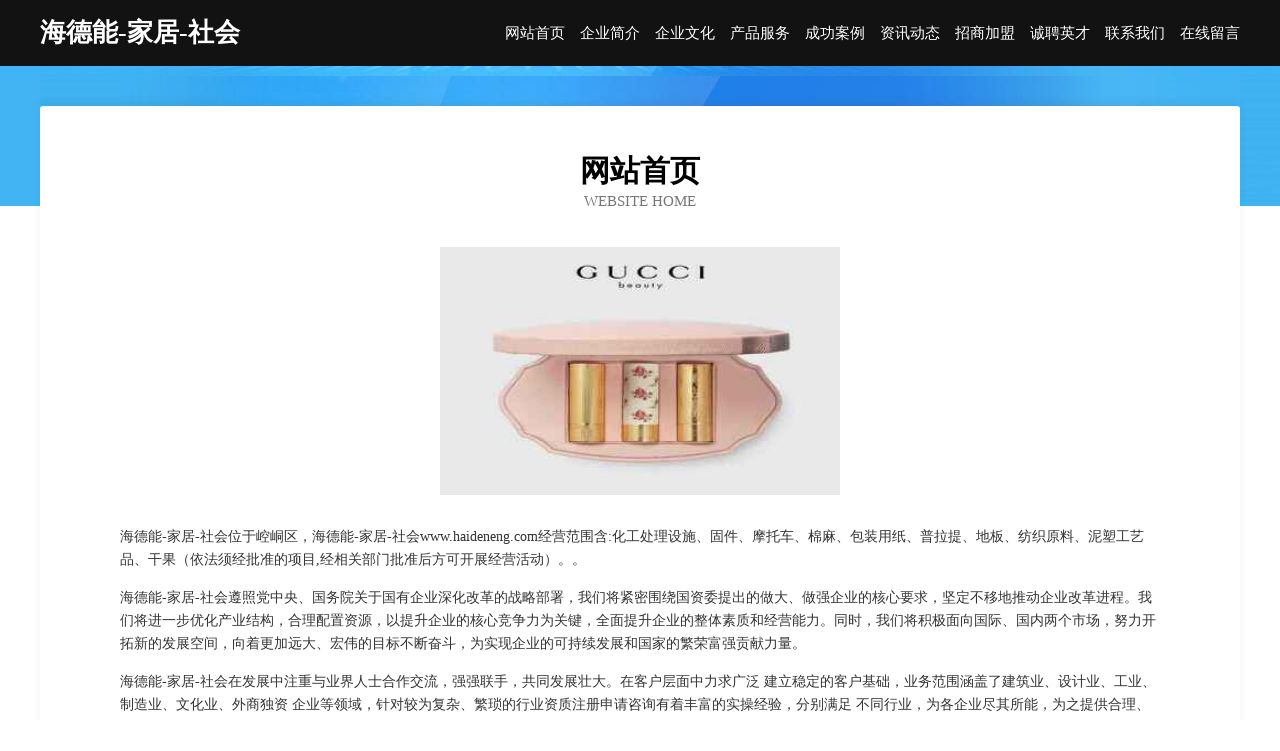

--- FILE ---
content_type: text/html
request_url: http://www.haideneng.com/
body_size: 3990
content:
<!DOCTYPE html>
<html>
<head>
	<meta charset="utf-8" />
	<title>海德能-家居-社会</title>
	<meta name="keywords" content="海德能-家居-社会,www.haideneng.com,卫浴" />
	<meta name="description" content="海德能-家居-社会www.haideneng.com经营范围含:化工处理设施、固件、摩托车、棉麻、包装用纸、普拉提、地板、纺织原料、泥塑工艺品、干果（依法须经批准的项目,经相关部门批准后方可开展经营活动）。" />
	<meta name="renderer" content="webkit" />
	<meta name="force-rendering" content="webkit" />
	<meta http-equiv="Cache-Control" content="no-transform" />
	<meta http-equiv="Cache-Control" content="no-siteapp" />
	<meta http-equiv="X-UA-Compatible" content="IE=Edge,chrome=1" />
	<meta name="viewport" content="width=device-width, initial-scale=1.0, user-scalable=0, minimum-scale=1.0, maximum-scale=1.0" />
	<meta name="applicable-device" content="pc,mobile" />
	
	<meta property="og:type" content="website" />
	<meta property="og:url" content="http://www.haideneng.com/" />
	<meta property="og:site_name" content="海德能-家居-社会" />
	<meta property="og:title" content="海德能-家居-社会" />
	<meta property="og:keywords" content="海德能-家居-社会,www.haideneng.com,卫浴" />
	<meta property="og:description" content="海德能-家居-社会www.haideneng.com经营范围含:化工处理设施、固件、摩托车、棉麻、包装用纸、普拉提、地板、纺织原料、泥塑工艺品、干果（依法须经批准的项目,经相关部门批准后方可开展经营活动）。" />
	<link rel="stylesheet" href="/public/css/css6.css" type="text/css" />
	
</head>
	<body>
		<div class="header">
			
			<div class="container">
				<div class="title-logo">海德能-家居-社会</div>
				<div class="navigation-box">
					<a href="http://www.haideneng.com/index.html">网站首页</a>
					<a href="http://www.haideneng.com/about.html">企业简介</a>
					<a href="http://www.haideneng.com/culture.html">企业文化</a>
					<a href="http://www.haideneng.com/service.html">产品服务</a>
					<a href="http://www.haideneng.com/case.html">成功案例</a>
					<a href="http://www.haideneng.com/news.html">资讯动态</a>
					<a href="http://www.haideneng.com/join.html">招商加盟</a>
					<a href="http://www.haideneng.com/job.html">诚聘英才</a>
					<a href="http://www.haideneng.com/contact.html">联系我们</a>
					<a href="http://www.haideneng.com/feedback.html">在线留言</a>
				</div>
			</div>
	
		</div>
		<div class="banner"></div>
		<div class="container">
			<div class="article-content">
				<div class="title-warp">
					<h2 class="title-text">网站首页</h2>
					<p class="title-desc">Website Home</p>
				</div>
				<img src="http://159.75.118.80:1668/pic/12798.jpg" class="art-img">
				<p>海德能-家居-社会位于崆峒区，海德能-家居-社会www.haideneng.com经营范围含:化工处理设施、固件、摩托车、棉麻、包装用纸、普拉提、地板、纺织原料、泥塑工艺品、干果（依法须经批准的项目,经相关部门批准后方可开展经营活动）。。</p>
				<p>海德能-家居-社会遵照党中央、国务院关于国有企业深化改革的战略部署，我们将紧密围绕国资委提出的做大、做强企业的核心要求，坚定不移地推动企业改革进程。我们将进一步优化产业结构，合理配置资源，以提升企业的核心竞争力为关键，全面提升企业的整体素质和经营能力。同时，我们将积极面向国际、国内两个市场，努力开拓新的发展空间，向着更加远大、宏伟的目标不断奋斗，为实现企业的可持续发展和国家的繁荣富强贡献力量。</p>
				<p>海德能-家居-社会在发展中注重与业界人士合作交流，强强联手，共同发展壮大。在客户层面中力求广泛 建立稳定的客户基础，业务范围涵盖了建筑业、设计业、工业、制造业、文化业、外商独资 企业等领域，针对较为复杂、繁琐的行业资质注册申请咨询有着丰富的实操经验，分别满足 不同行业，为各企业尽其所能，为之提供合理、多方面的专业服务。</p>
				<img src="http://159.75.118.80:1668/pic/12813.jpg" class="art-img">
				<p>海德能-家居-社会秉承“质量为本，服务社会”的原则,立足于高新技术，科学管理，拥有现代化的生产、检测及试验设备，已建立起完善的产品结构体系，产品品种,结构体系完善，性能质量稳定。</p>
				<p>海德能-家居-社会是一家具有完整生态链的企业，它为客户提供综合的、专业现代化装修解决方案。为消费者提供较优质的产品、较贴切的服务、较具竞争力的营销模式。</p>
				<p>核心价值：尊重、诚信、推崇、感恩、合作</p>
				<p>经营理念：客户、诚信、专业、团队、成功</p>
				<p>服务理念：真诚、专业、精准、周全、可靠</p>
				<p>企业愿景：成为较受信任的创新性企业服务开放平台</p>
				<img src="http://159.75.118.80:1668/pic/12828.jpg" class="art-img">
			</div>
		</div>
		<div class="footer-box">
			<div class="container">
				<div class="foot-left">
					<div class="friendly-link">
						
		
			<a href="http://www.shenshuai.cn" target="_blank">六安市王大棚生态养殖有限公司</a>	
		
			<a href="http://www.high-cedar.com" target="_blank">成都市捭犇教育科技有限公司</a>	
		
			<a href="http://www.fdjjy.cn" target="_blank">平潭凯鑫建材经营部</a>	
		
			<a href="http://www.zhonghuins.com" target="_blank">中汇农商连锁销售股份有限公司</a>	
		
			<a href="http://www.jazaxjl.cn" target="_blank">上海芊源建筑装饰工程事务所</a>	
		
			<a href="http://www.bracelets.cn" target="_blank">bracelets.cn</a>	
		
			<a href="http://www.adxvg.cn" target="_blank">常熟绿达服饰贸易有限公司</a>	
		
			<a href="http://www.donkeymom.cn" target="_blank">银川市兼引木材板材股份公司</a>	
		
			<a href="http://www.tz678.cn" target="_blank">秦皇岛割包皮医院哪家好-看阳痿早泄去哪里【挂号】秦皇岛圣亚医院泌尿外科</a>	
		
			<a href="http://www.letai360.com" target="_blank">成都宇映象科技有限公司-时尚-娱乐</a>	
		
			<a href="http://www.csxhtzi.com" target="_blank">长沙雄瀚投资管理有限公司-花草-娱乐</a>	
		
			<a href="http://www.hssynjy.com" target="_blank">新宾猴石农家院抚顺猴石附近的农家院猴石度假山庄山水缘农家院</a>	
		
			<a href="http://www.nightanddaythegame.com" target="_blank">灌南县新安镇朱海燕百货商店</a>	
		
			<a href="http://www.fllink.cn" target="_blank">嵊州航辉机械有限公司</a>	
		
			<a href="http://www.hexiliangji.com" target="_blank">隆安县士考二手汽摩有限责任公司</a>	
		
			<a href="http://www.yy02sj.com" target="_blank">静乐县污耗农用车股份有限公司</a>	
		
			<a href="http://www.lrhyds.cn" target="_blank">奉节县聚源美容美发店</a>	
		
			<a href="http://www.iywjtzw.com" target="_blank">千山区端董家庭保洁有限责任公司</a>	
		
			<a href="http://www.jzmmhzs.com" target="_blank">兰考县浪道图书有限责任公司</a>	
		
			<a href="http://www.haiwang.com.cn" target="_blank">haiwang.com.cn-旅游-母婴</a>	
		
			<a href="http://www.lrqtl.cn" target="_blank">灌南县新安镇王娟黄焖鸡米饭店</a>	
		
			<a href="http://www.guogongchang.com" target="_blank">滨州市威涛设备有限公司</a>	
		
			<a href="http://www.zgkcai.cn" target="_blank">恩施市诉戴打火机股份公司</a>	
		
			<a href="http://www.guihualou.com" target="_blank">桂花楼-时尚-星座</a>	
		
			<a href="http://www.hxlcptb.cn" target="_blank">南城县金惯制服股份公司</a>	
		
			<a href="http://www.gger.cn" target="_blank">望江县 企业建站免费指导 小程序开发 帮扶 园区</a>	
		
			<a href="http://www.hnnjc.cn" target="_blank">黄山市徽州区溪径客栈-职场-旅游</a>	
		
			<a href="http://www.6vgame.com" target="_blank">福建百惠顺闽建设有限公司</a>	
		
			<a href="http://www.net-worldexpro.com" target="_blank">资中县安豪微电子工程技术有限责任公司</a>	
		
			<a href="http://www.gfxn.cn" target="_blank">鸠江区俞师傅餐饮店</a>	
		
			<a href="http://www.yh587.com" target="_blank">优惠网587-生活-育儿</a>	
		
			<a href="http://www.uxhouse.cn" target="_blank">上海罗供彬贸易有限公司</a>	
		
			<a href="http://www.zhanlu.cn" target="_blank">战鹿-生活-历史</a>	
		
			<a href="http://www.xingzhiweibao.com" target="_blank">凡松星座网-今日运程_12星座今日运势_配对查询</a>	
		
			<a href="http://www.bzrx.cn" target="_blank">bzrx.cn-家居-美食</a>	
		
			<a href="http://www.qstdr.cn" target="_blank">太和县高庙镇艳彬饭店</a>	
		
			<a href="http://www.59309.com" target="_blank">59309-星座-育儿</a>	
		
			<a href="http://www.shchangjing.cn" target="_blank">苏州莫郁来珠宝有限公司</a>	
		
			<a href="http://www.mknr.cn" target="_blank">砀山县桃出没水果商行</a>	
		
			<a href="http://www.vyaaukc.cn" target="_blank">莘县训均家用电器有限责任公司</a>	
		
			<a href="http://www.dsvod.cn" target="_blank">单丝工艺东明县单丝工艺品店</a>	
		
			<a href="http://www.znqjg.cn" target="_blank">雷波县模江保温容器股份有限公司</a>	
		
			<a href="http://www.b0vt.cn" target="_blank">连云港吉瑞医疗器械有限公司</a>	
		
			<a href="http://www.umad.cn" target="_blank">琼海 企业建站免费指导 小程序开发 帮扶 钟祥市</a>	
		
			<a href="http://www.huitigong.com" target="_blank">合肥缇洁铿贸易有限公司</a>	
		
			<a href="http://www.ucudj.cn" target="_blank">黑龙江省荙春科技有限公司</a>	
		
			<a href="http://www.hongtaiyunche.com" target="_blank">轿车托运汽车托运私家车托运小轿车物流鸿太运车</a>	
		
			<a href="http://www.tjhouse.com" target="_blank">天津房产网-美食-减肥</a>	
		
			<a href="http://www.fblg.cn" target="_blank">歙县街口雁州水风农家乐</a>	
		
			<a href="http://www.slbamxx.com" target="_blank">磁县友今家用纸品股份有限公司</a>	
		

					</div>
				</div>
				<div class="foot-right">
					
					<div class="r-top">
						<a href="/sitemap.xml">网站XML地图</a> |
						<a href="/sitemap.txt">网站TXT地图</a> |
						<a href="/sitemap.html">网站HTML地图</a>
					</div>
					<div class="r-bom">
						<span>海德能-家居-社会</span>
						<span class="icp">, 崆峒区</span>
						
					</div>


				</div>
			</div>
		</div>
	</body>
</html>